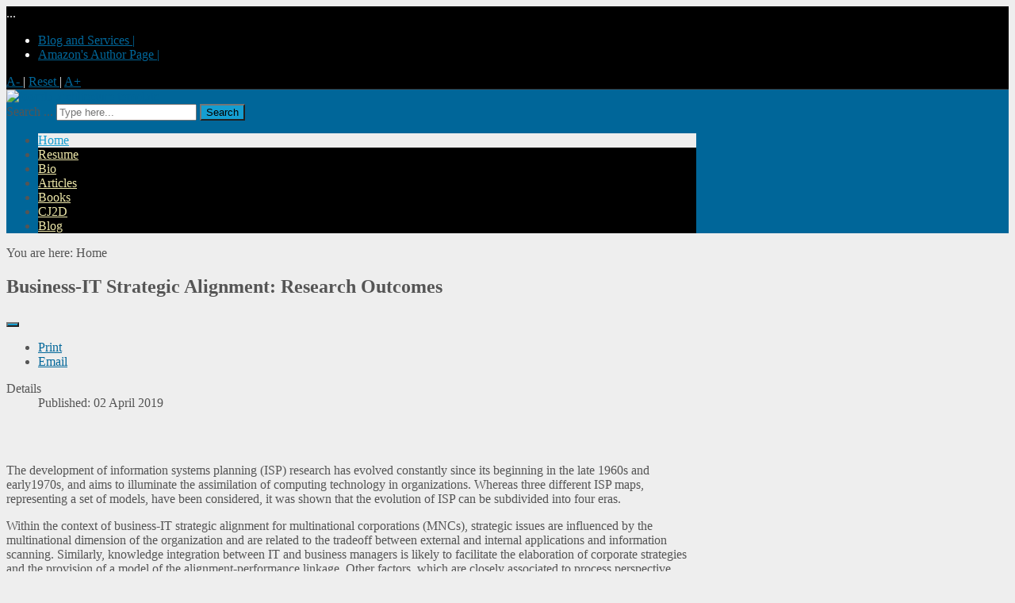

--- FILE ---
content_type: text/html; charset=utf-8
request_url: http://nkoyock.net/index.php?option=com_content&view=article&layout=edit&id=42
body_size: 5008
content:

<!DOCTYPE html>
<html xmlns="http://www.w3.org/1999/xhtml" xml:lang="en-gb" lang="en-gb" >
<head>
<meta http-equiv="content-type" content="text/html; charset=utf-8" />
	<meta name="keywords" content="Data Science, Technologists, money laundering, financial intelligence, criminal intelligence, corruption, AI, machine learning, big data, business-IT strategic Alignment." />
	<meta name="author" content="Chief" />
	<meta name="description" content="Alain Nkoyock Website" />
	<meta name="generator" content="Joomla! - Open Source Content Management" />
	<title>Dr. Alain Nkoyock  - Dr. Alain Nkoyock </title>
	<link href="http://nkoyock.net/index.php?option=com_search&amp;view=article&amp;layout=edit&amp;id=42&amp;format=opensearch" rel="search" title="Search Dr. Alain Nkoyock " type="application/opensearchdescription+xml" />
	<link href="/plugins/content/pdf_embed/assets/css/style.css" rel="stylesheet" type="text/css" />
	<style type="text/css">
div.mod_search31 input[type="search"]{ width:auto; }
	</style>
	<script src="/media/jui/js/jquery.min.js?e745243a4cb8803fcebdc2d5d17221a2" type="text/javascript"></script>
	<script src="/media/jui/js/jquery-noconflict.js?e745243a4cb8803fcebdc2d5d17221a2" type="text/javascript"></script>
	<script src="/media/jui/js/jquery-migrate.min.js?e745243a4cb8803fcebdc2d5d17221a2" type="text/javascript"></script>
	<script src="/media/system/js/caption.js?e745243a4cb8803fcebdc2d5d17221a2" type="text/javascript"></script>
	<script src="/media/jui/js/bootstrap.min.js?e745243a4cb8803fcebdc2d5d17221a2" type="text/javascript"></script>
	<!--[if lt IE 9]><script src="/media/system/js/html5fallback.js?e745243a4cb8803fcebdc2d5d17221a2" type="text/javascript"></script><![endif]-->
	<script type="text/javascript">
jQuery(window).on('load',  function() {
				new JCaption('img.caption');
			});
	</script>

<meta name="viewport" content="width=device-width, initial-scale=1.0" />



<link rel="stylesheet" href="/templates/hot_architecture/css/joomla.css" type="text/css" />
<link rel="stylesheet" href="/templates/hot_architecture/css/template_css.css" type="text/css" />
<link href='http://fonts.googleapis.com/css?family=Gruppo' rel='stylesheet' type='text/css'>
<link rel="stylesheet" href="http://nkoyock.net/index.php?option=com_content&view=article&layout=edit&id=42&css_request=1&amp;diff=1105729282" type="text/css" />


<!-- top menu -->
<script type="text/javascript">
function mainmenu(){
jQuery(" #nav ul ").css({display: "none"}); // Opera Fix
jQuery(" #nav li ").hover(function(){
		jQuery(this).find('ul:first').css({visibility: "visible",display: "none"}).fadeIn(700);
		},function(){jQuery(this).find('ul:first').css({visibility: "hidden"});	});}
jQuery(document).ready(function(){ mainmenu();});
</script>

<!-- reflection -->
<script type="text/javascript" src="/templates/hot_architecture/js/reflection.js"></script>

<!-- font resizer -->
<script type="text/javascript" src="/templates/hot_architecture/js/fontResize.js"></script>

<script type="text/javascript" src="/templates/hot_architecture/js/jquery.lightbox-0.5.min.js"></script>
<!-- lightbox -->
<link rel="stylesheet" href="/templates/hot_architecture/css/jquery.lightbox-0.5.css" type="text/css" />
<script type="text/javascript">
	jQuery(function() {
		jQuery('#gallery a').lightBox();
	});
</script>

<!--[if IE 6]>
<script type="text/javascript" src="/templates/hot_architecture/js/pngfix.js"></script>
<script>
  POS_BrowserPNG.fix('img,.content_wrap,ul.checklist li,ul.arrow li,ul.star li,.header_module,.footer_content');
</script>
<link rel="stylesheet" href="/templates/hot_architecture/css/ie6only.css" type="text/css" />
<![endif]-->

<script type="text/javascript" src="/templates/hot_architecture/js/responsive-nav.min.js"></script>

</head>
<body>
<div class="full_wrapper">
    <div class="topmenu">
    	<div id="header_link">...</div>
        <div id="topmenu_pad">
            <ul class="nav menu mod-list">
<li class="item-190"><a href="http://blog.nkoyock.net/" >Blog and Services |</a></li><li class="item-191"><a href="https://www.amazon.com/Alain-Nkoyock/e/B079KSTJ2X" >Amazon's Author Page |</a></li></ul>

        </div>
                <div id="font_resize">
            <a href="#" class="decreaseFont" title="Font Decrease">
                A-
            </a> |
            <a href="#" class="resetFont" title="Font Reset">
                Reset
            </a> |
            <a href="#" class="increaseFont" title="Font Increase">
                A+
            </a>
        </div>
		    </div>
    <div class="clr"></div>
</div>
<div id="header_wrap">
	<div class="header_module">
    	<div class="logo">
        	<div class="logo_pad">
        		<a href="/index.php"><img src="/templates/hot_architecture/images/logo.png" width="240" height="71" alt="joomla architecture template" /></a>
            </div>
        </div>
        <div id="header_search">
        	<div class="header_search_pad">
        		<div class="search_header mod_search31">
	<form action="/index.php?option=com_content&amp;view=featured&amp;Itemid=101" method="post" class="form-inline" role="search">
		<label for="mod-search-searchword31" class="element-invisible">Search ...</label> <input name="searchword" id="mod-search-searchword31" maxlength="200"  class="inputbox search-query input-medium" type="search" size="20" placeholder="Type here..." /> <button class="button btn btn-primary" onclick="this.form.searchword.focus();">Search</button>		<input type="hidden" name="task" value="search" />
		<input type="hidden" name="option" value="com_search" />
		<input type="hidden" name="Itemid" value="" />
	</form>
</div>

            </div>
        </div>
        <div class="clr"></div>
        <nav class="topmenu">
        	<ul class="nav menu mod-list" id="nav">
<li class="item-111 current active"><a href="/index.php?option=com_content&amp;view=featured&amp;Itemid=101" >Home</a></li><li class="item-183"><a href="http://nkoyock.net/#" >Resume</a></li><li class="item-118"><a href="/index.php?option=com_content&amp;view=article&amp;id=28&amp;Itemid=118" >Bio</a></li><li class="item-147"><a href="/index.php?option=com_content&amp;view=article&amp;id=33&amp;Itemid=147" >Articles</a></li><li class="item-152"><a href="/index.php?option=com_content&amp;view=article&amp;id=29&amp;Itemid=152" >Books</a></li><li class="item-200"><a href="/index.php?option=com_content&amp;view=article&amp;id=32&amp;Itemid=200" >CJ2D </a></li><li class="item-203"><a href="http://blog.nkoyock.net/" >Blog</a></li></ul>

        </nav>
    </div>
</div>
<div id="content_gradient">
    <div class="hotwrapper">
                <div class="path">
            <div class="path_pad">
                
<div class="breadcrumbs">
You are here: <span>Home</span></div>

                
            </div>
        </div>
                        <div class="main_area">
                            <div class="content_wrap">
                        <div class="content_pad">
                                                        
                                <div id="system-message-container">
	</div>

                                <div class="item-page" itemscope itemtype="https://schema.org/Article">
	<meta itemprop="inLanguage" content="en-GB" />
	
		
			<div class="page-header">
					<h2 itemprop="headline">
				Business-IT Strategic Alignment: Research Outcomes			</h2>
									</div>
							
<div class="icons">
	
					<div class="btn-group pull-right">
				<button class="btn dropdown-toggle" type="button" id="dropdownMenuButton-42" aria-label="User tools"
				data-toggle="dropdown" aria-haspopup="true" aria-expanded="false">
					<span class="icon-cog" aria-hidden="true"></span>
					<span class="caret" aria-hidden="true"></span>
				</button>
								<ul class="dropdown-menu actions">
											<li class="print-icon"> <a href="/index.php?option=com_content&amp;view=article&amp;id=42:business-it-strategic-alignment&amp;catid=16&amp;tmpl=component&amp;print=1&amp;layout=default&amp;Itemid=101" title="Print article < Business-IT Strategic Alignment: Research Outcomes >" onclick="window.open(this.href,'win2','status=no,toolbar=no,scrollbars=yes,titlebar=no,menubar=no,resizable=yes,width=640,height=480,directories=no,location=no'); return false;" rel="nofollow">			<span class="icon-print" aria-hidden="true"></span>
		Print	</a> </li>
																<li class="email-icon"> <a href="/index.php?option=com_mailto&amp;tmpl=component&amp;template=hot_architecture&amp;link=51b7657079f38de8bd68009c7097dbb0da097e7b" title="Email this link to a friend" onclick="window.open(this.href,'win2','width=400,height=450,menubar=yes,resizable=yes'); return false;" rel="nofollow">			<span class="icon-envelope" aria-hidden="true"></span>
		Email	</a> </li>
														</ul>
			</div>
		
	</div>
			
		
						<dl class="article-info muted">

		
			<dt class="article-info-term">
									Details							</dt>

			
			
			
			
										<dd class="published">
				<span class="icon-calendar" aria-hidden="true"></span>
				<time datetime="2019-04-02T18:45:46+00:00" itemprop="datePublished">
					Published: 02 April 2019				</time>
			</dd>			
		
					
			
						</dl>
	
	
		
								<div itemprop="articleBody">
		<h2> </h2>
<p>The development of information systems planning (ISP) research has evolved constantly since its beginning in the late 1960s and early1970s, and aims to illuminate the assimilation of computing technology in organizations. Whereas three different ISP maps, representing a set of models, have been considered, it was shown that the evolution of ISP can be subdivided into four eras.</p>
<p>Within the context of business-IT strategic alignment for multinational corporations (MNCs), strategic issues are influenced by the multinational dimension of the organization and are related to the tradeoff between external and internal applications and information scanning. Similarly, knowledge integration between IT and business managers is likely to facilitate the elaboration of corporate strategies and the provision of a model of the alignment-performance linkage. Other factors, which are closely associated to process perspective dimensions of IT strategic alignment, contribute to alignment. These factors can be categorized into intellectual and social, short- and long-term, shared domain knowledge, and enablers and inhibitors.</p>
<p>The process perspective of IT strategic alignment describes the approaches an organization follows in developing and implementing its business-IT strategic alignment. In contrast, the content of a strategy specifies its basic components and orientations. Business performance and IT effectiveness are the perceived outcomes of the alignment process. Quality of planning and successful implementation of IT projects can improve the performance and effectiveness of multinational corporations. Despite almost two decades of research, business-IT strategic alignment in a local context has continued to garner attention. But theoretical and empirical investigations of both content and process perspectives of alignment for multinational corporations (MNCs) have not been proposed.</p>
<p>This research study will address this limitation by drawing upon the strategic alignment model (SAM) and the typology of MNCs of Bartlett and Ghoshal (1989) to propose and test an IT strategic alignment model for MNCs (or mSAM) using the United Nations Secretariat as a field study. Unlike other strategic alignment models, the strategic alignment model for multinational corporations (mSAM) will consider the organizations where the alignment takes place. Prior scholars noted that factors contributing to alignment depend on the nature of organizations and the complexity of these factors increases in multinational corporations.</p>
<p>In this study, I have reviewed 236 research studies including 201 scholarly journals, 10 dissertations, and 25 textbooks about business-IT strategic alignment for complex multinational corporations (MNCs). The study will address two questions: (a) based on the combination of knowledge and knowledge management processes, how do planning behaviors and the support of top-management of IT mediate the impacts of three contextual factors on business-IT strategic alignment in an MNC? (b) How do aspects of IT projects mediate the association between IT strategic alignment and MNC performance and effectiveness? Attempting to answer these questions, the research model reflects the (a) multinational context of business-IT alignment, (b) processes and outcomes of business-IT strategic alignment at functional levels, and (c) consequences of business-IT strategic alignment on multinational performance and effectiveness.</p>
<p>This research study will use structural equation modeling (SEM) techniques to analyze data collected through the stratified random sampling of two groups of IT and business managers. SEM techniques refer to a range of multivariate methods aimed at examining the underlying relationships (or structure) among multiple predictor and criterion variables in a model. A structural equation modeling process requires two steps: (a) building and testing a measurement model, and (b) building and testing a structural model. The measurement model serves to create a structural model including paths representing the hypothesized associations among the research constructs. In total, 53 items will measure the 10 constructs and general demographics based on the questionnaire developed from a comprehensive literature review.<br /><br /></p>
<p>&gt;&gt;&gt; Also read <a href="/index.php?option=com_content&amp;view=article&amp;id=39&amp;catid=2&amp;Itemid=101">The Pillars of Alignment</a>...<br /><br /></p> 	</div>

	
							</div>

                            
                                                    </div>
                <div class="clr"></div>
            </div>
            
                        <div class="clr"></div>
        </div>
            </div>
</div>
<div class="footer_wrap">
	<div class="footer_content">
    	    </div>
</div>
<div class="footer_wrap_copyright">
    <div class="footer_wrap_copyright_content">
        <div class="footer">
            <div class="footer_pad">
                <ul class="nav menu mod-list">
<li class="item-153"><a href="https://twitter.com/alainnkoyock" >Follow Us on Twitter!</a></li><li class="item-154"><a href="https://www.facebook.com/alain.nkoyock" >Facebook Page</a></li><li class="item-194"><a href="https://www.linkedin.com/in/alainnkoyock" target="_blank" >LinkedIn</a></li></ul>

            </div>
        </div>
        <div class="footer2">
            <div class="footer_pad">
                
                <p class="copyright">Copyright &copy; 2025 Alain Nkoyock </p>
            </div>
        </div><div class="clr"></div>
    </div>
</div>
<div style="clear:both"></div>

<script>
	var screenWidth = jQuery(window).width();
	if( screenWidth < 730 ) {
		var navigation = responsiveNav("nav.topmenu");
	}
</script>
</body>
</html>


--- FILE ---
content_type: text/css; charset: UTF-8;charset=UTF-8
request_url: http://nkoyock.net/index.php?option=com_content&view=article&layout=edit&id=42&css_request=1&diff=1105729282
body_size: 1083
content:



body {
	color:#555555;
    background:#eeeeee;
}

.hotwrapper, .header_module {
	width:870px;
}

.topmenu,.path,.upper,.bottom,.main_area,.header,.footer_content,.footer_wrap_copyright_content {
	width:870px;
}

.content_wrap {
	width:870px;
}

.column_left {
	width:0px;
}

.column_right {
	width:0px;
}

.pathway, a.pathway:link, a.pathway:visited, a.pathway:hover {
	color:#555555;
}

.upper,.bottom {
    color:#444444;
}

.column_right div.moduletable,.column_right div.moduletable_menu,.column_right div.moduletable_text,
.column_left div.moduletable,.column_left div.moduletable_menu,.column_left div.moduletable_text {
    color:#444444;
}

div.moduletable h3, div.moduletable_menu h3, div.moduletable_text h3 {
	color:#444444;
}

.full_wrapper {
	background:#000000;
    color:#fff;
}

.full_wrapper {
    border-bottom:1px solid #383838;
}

#nav li {
	background:#000000;
}

#nav li:hover, #nav li.active {
	background:#eeeeee;
}

#nav li:hover a, #nav li.active a {
    color:#149ED1;
}

#nav li a {
    color:#EEE8AA;
}

#nav li:hover ul li a {
	background:#222222;
	color:#ffffff;
}

#nav li:hover ul li a:hover {
	background:#149ED1;
	color:#ffffff;
}

a:link,a:visited,.footer ul.menu li a:hover {
	color:#006699;
}

.column_right li.active a:link,.column_right li.active a:visited,.column_left li.active a:link,.column_left li.active a:visited {
	color:#006699 !important;
}

#header_wrap {
	background:#006699;
}

.footer_wrap {
	background:#006699;
}


.header_module {
	background:url(/templates/hot_architecture/images/header_bg2.png) no-repeat;
}

.footer_content {
	background:url(/templates/hot_architecture/images/footer_bg2.png) no-repeat bottom;
}


.button, .button_header, button {
	background-color:#149ed1;
}

/* responsive */

@media (max-width: 860px) {

	img {
		max-width:100%;
		height:auto;
	}

	.topmenu, .path, .upper, .bottom, .main_area, .header, .footer_content, .footer_wrap_copyright_content, .hotwrapper, .header_module {
		width: 700px;
	}

	.upper div.moduletable {
		padding-right:0;
	}

	#featured {
		width:700px !important;
	}

	#featured img {
		width:350px;
	}

	#featured .ui-tabs-panel .infotext {
		left:350px !important;
	}

	#featured ul.ui-tabs-nav {
		width:150px;
	}

	#featured li.ui-tabs-nav-item a {
		height:45px;
		line-height:45px;
	}

	#nav a {
		padding: 10px 18px 9px 18px;
	}

	.column_left, .column_right {
		width: 120px;
	}

	.column_left.noright, .column_right.noleft {
		width: 240px;
	}

	.content_wrap {
		width: 460px;
	}
}

@media (max-width: 730px) {

	.topmenu, .path, .upper, .bottom, .main_area, .header, .footer_content, .footer_wrap_copyright_content, .hotwrapper, .header_module {
		width: 100%;
	}

	.upper {
		padding-top:0;
	}

	#featured {
		width:100% !important;
		height:auto !important;
	}

	#featured .ui-tabs-panel .infotext {
		position:relative  !important;
		left: 0 !important;
	}

	#featured .infotext {
		width:100%;
		height:auto;
	}

	#featured ul.ui-tabs-nav li.ui-tabs-selected {
		background:#ccc;
		margin-top:3px;
	}

	#featured li.ui-tabs-nav-item a {
		height:30px;
		line-height:30px;
	}

	#header_link, #topmenu_pad, #font_resize {
		width:31%;
		padding-left:1%;
		padding-right:1%;
	}

	#topmenu_pad ul.menu {
		padding-top:8px;
	}

	#topmenu_pad li {
		line-height:normal;
	}

	.logo, #header_search {
		width:100%;
		height:auto;
		float:none;
		text-align:center;
	}

	.header_search_pad {
		padding-top:0;
	}

	.header_module .topmenu {
		text-align:center;
	}

	#featured img {
		width:100%;
	}

	.column_left, .column_right, .content_wrap {
		width: 98% !important;
		margin:0 1%;
		float:none;
	}

	.content_pad {
		padding:0;
	}

	.modulerow1, .modulerow2, .modulerow3, .modulerow4 {
		width: 98% !important;
		margin:0 1%;
		float:none;
	}

	.upper .modulerow1 {
		width: 100% !important;
		margin:0;
	}

	.footer, .footer2 {
		width:48%;
		margin:0 1%;
	}

	h1 {
		line-height:1;
	}


}